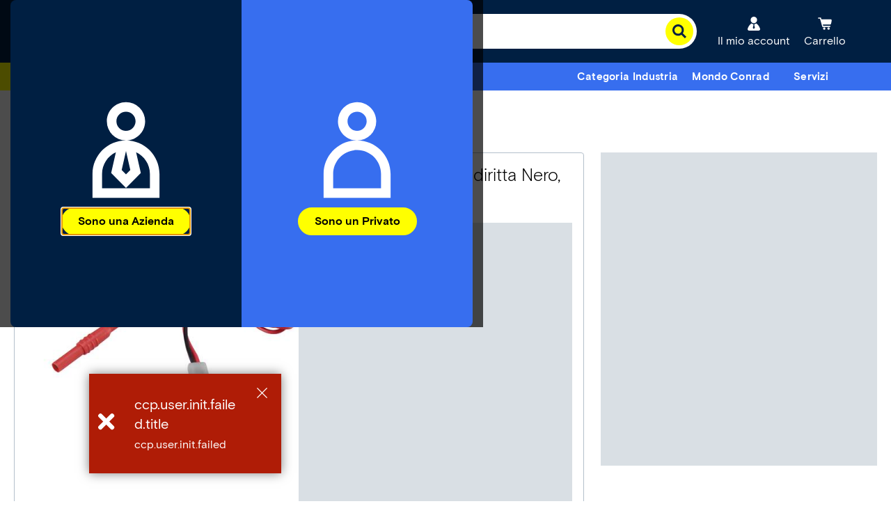

--- FILE ---
content_type: text/html;charset=utf-8
request_url: https://www.conrad.it/content/campaigns/conrad-electronic-it/master/customertype/b2b/it_IT-text_copy/jcr:content/par.noesi.html
body_size: -184
content:
<div class="text section">

    
    





<div id="text-69048ac7f9" class="cmp-text cmsContainer cmsMarginBottom-default">
    <p><sup>Sconto valido solo sugli articoli restituibili e disponibili a magazzino dei marchi Voltcraft (stato di disponibilità verde). Offerta valida fino al 08.02.2026 su conrad.it (esclusi gli ordini tramite Marketplace). Non cumulabile con altri codici sconto. Limitato a un utilizzo per cliente professionale/privato. Potrà essere applicata una limitazione delle quantità acquistate a seconda dei casi.</sup></p>

</div>

    

</div>

